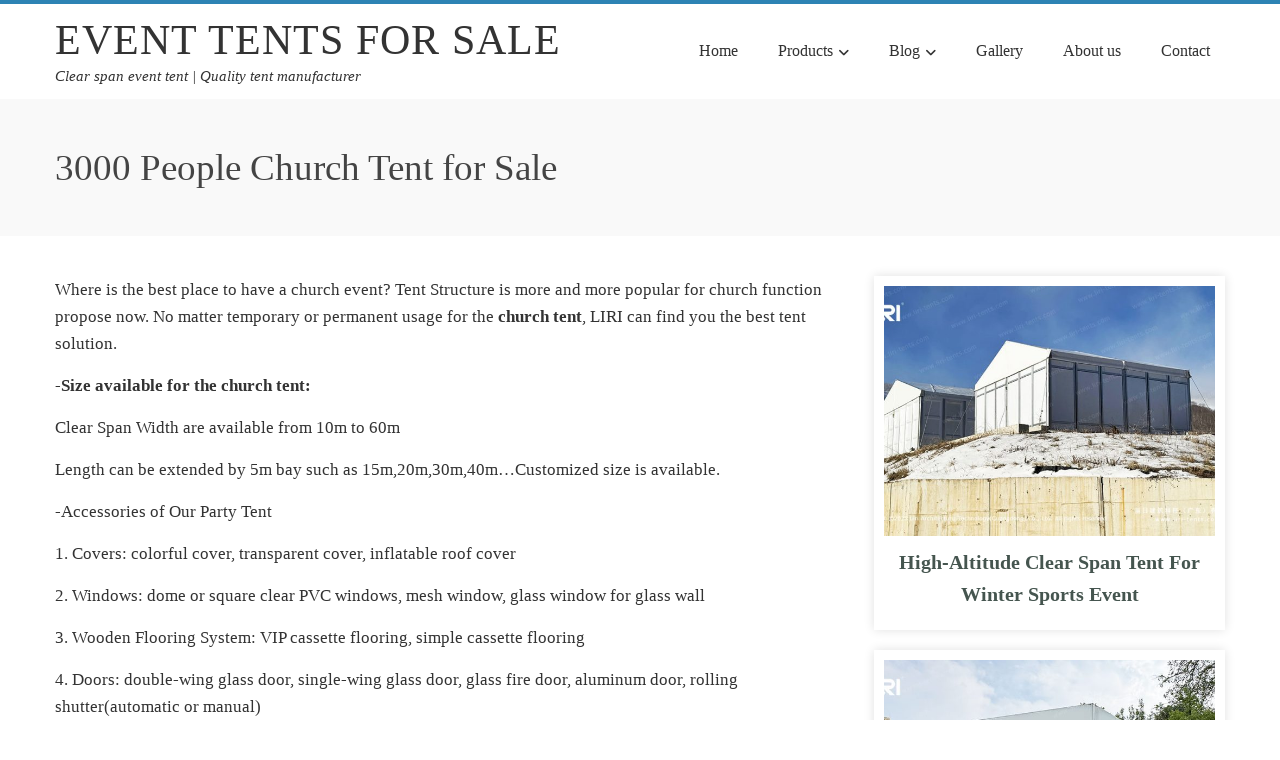

--- FILE ---
content_type: text/html; charset=UTF-8
request_url: https://www.eventtentsforsales.com/3000-people-church-tent-for-sale.html
body_size: 30198
content:
<!DOCTYPE html><html lang="en-US"><head><meta charset="UTF-8"><meta name="viewport" content="width=device-width, initial-scale=1"><link rel="profile" href="http://gmpg.org/xfn/11"><meta name='robots' content='index, follow, max-image-preview:large, max-snippet:-1, max-video-preview:-1' /><style>img:is([sizes="auto" i],[sizes^="auto," i]){contain-intrinsic-size:3000px 1500px}</style><link media="all" href="https://www.eventtentsforsales.com/wp-content/cache/autoptimize/css/autoptimize_895fd56682d1506cee2a46e581a2c011.css" rel="stylesheet"><title>3000 People Church Tent for Sale - Event Tents For Sale</title><meta name="description" content="Where is the best place to have a church event? Tent Structure is more and more popular for church function propose now." /><link rel="canonical" href="https://www.eventtentsforsales.com/3000-people-church-tent-for-sale.html" /><meta name="twitter:label1" content="Written by" /><meta name="twitter:data1" content="Feng" /><meta name="twitter:label2" content="Est. reading time" /><meta name="twitter:data2" content="2 minutes" /><link rel='dns-prefetch' href='//www.eventtentsforsales.com' /><link rel="alternate" type="application/rss+xml" title="Event Tents For Sale &raquo; Feed" href="https://www.eventtentsforsales.com/feed" /><link rel="alternate" type="application/rss+xml" title="Event Tents For Sale &raquo; Comments Feed" href="https://www.eventtentsforsales.com/comments/feed" /><link rel="alternate" type="application/rss+xml" title="Event Tents For Sale &raquo; 3000 People Church Tent for Sale Comments Feed" href="https://www.eventtentsforsales.com/3000-people-church-tent-for-sale.html/feed" />  <script src="//www.googletagmanager.com/gtag/js?id=G-0LG1RGCHJ9"  data-cfasync="false" data-wpfc-render="false" async></script> <script data-cfasync="false" data-wpfc-render="false">var mi_version = '8.28.0';
				var mi_track_user = true;
				var mi_no_track_reason = '';
								var MonsterInsightsDefaultLocations = {"page_location":"https:\/\/www.eventtentsforsales.com\/3000-people-church-tent-for-sale.html\/"};
				if ( typeof MonsterInsightsPrivacyGuardFilter === 'function' ) {
					var MonsterInsightsLocations = (typeof MonsterInsightsExcludeQuery === 'object') ? MonsterInsightsPrivacyGuardFilter( MonsterInsightsExcludeQuery ) : MonsterInsightsPrivacyGuardFilter( MonsterInsightsDefaultLocations );
				} else {
					var MonsterInsightsLocations = (typeof MonsterInsightsExcludeQuery === 'object') ? MonsterInsightsExcludeQuery : MonsterInsightsDefaultLocations;
				}

								var disableStrs = [
										'ga-disable-G-0LG1RGCHJ9',
									];

				/* Function to detect opted out users */
				function __gtagTrackerIsOptedOut() {
					for (var index = 0; index < disableStrs.length; index++) {
						if (document.cookie.indexOf(disableStrs[index] + '=true') > -1) {
							return true;
						}
					}

					return false;
				}

				/* Disable tracking if the opt-out cookie exists. */
				if (__gtagTrackerIsOptedOut()) {
					for (var index = 0; index < disableStrs.length; index++) {
						window[disableStrs[index]] = true;
					}
				}

				/* Opt-out function */
				function __gtagTrackerOptout() {
					for (var index = 0; index < disableStrs.length; index++) {
						document.cookie = disableStrs[index] + '=true; expires=Thu, 31 Dec 2099 23:59:59 UTC; path=/';
						window[disableStrs[index]] = true;
					}
				}

				if ('undefined' === typeof gaOptout) {
					function gaOptout() {
						__gtagTrackerOptout();
					}
				}
								window.dataLayer = window.dataLayer || [];

				window.MonsterInsightsDualTracker = {
					helpers: {},
					trackers: {},
				};
				if (mi_track_user) {
					function __gtagDataLayer() {
						dataLayer.push(arguments);
					}

					function __gtagTracker(type, name, parameters) {
						if (!parameters) {
							parameters = {};
						}

						if (parameters.send_to) {
							__gtagDataLayer.apply(null, arguments);
							return;
						}

						if (type === 'event') {
														parameters.send_to = monsterinsights_frontend.v4_id;
							var hookName = name;
							if (typeof parameters['event_category'] !== 'undefined') {
								hookName = parameters['event_category'] + ':' + name;
							}

							if (typeof MonsterInsightsDualTracker.trackers[hookName] !== 'undefined') {
								MonsterInsightsDualTracker.trackers[hookName](parameters);
							} else {
								__gtagDataLayer('event', name, parameters);
							}
							
						} else {
							__gtagDataLayer.apply(null, arguments);
						}
					}

					__gtagTracker('js', new Date());
					__gtagTracker('set', {
						'developer_id.dZGIzZG': true,
											});
					if ( MonsterInsightsLocations.page_location ) {
						__gtagTracker('set', MonsterInsightsLocations);
					}
										__gtagTracker('config', 'G-0LG1RGCHJ9', {"forceSSL":"true","link_attribution":"true"} );
															window.gtag = __gtagTracker;										(function () {
						/* https://developers.google.com/analytics/devguides/collection/analyticsjs/ */
						/* ga and __gaTracker compatibility shim. */
						var noopfn = function () {
							return null;
						};
						var newtracker = function () {
							return new Tracker();
						};
						var Tracker = function () {
							return null;
						};
						var p = Tracker.prototype;
						p.get = noopfn;
						p.set = noopfn;
						p.send = function () {
							var args = Array.prototype.slice.call(arguments);
							args.unshift('send');
							__gaTracker.apply(null, args);
						};
						var __gaTracker = function () {
							var len = arguments.length;
							if (len === 0) {
								return;
							}
							var f = arguments[len - 1];
							if (typeof f !== 'object' || f === null || typeof f.hitCallback !== 'function') {
								if ('send' === arguments[0]) {
									var hitConverted, hitObject = false, action;
									if ('event' === arguments[1]) {
										if ('undefined' !== typeof arguments[3]) {
											hitObject = {
												'eventAction': arguments[3],
												'eventCategory': arguments[2],
												'eventLabel': arguments[4],
												'value': arguments[5] ? arguments[5] : 1,
											}
										}
									}
									if ('pageview' === arguments[1]) {
										if ('undefined' !== typeof arguments[2]) {
											hitObject = {
												'eventAction': 'page_view',
												'page_path': arguments[2],
											}
										}
									}
									if (typeof arguments[2] === 'object') {
										hitObject = arguments[2];
									}
									if (typeof arguments[5] === 'object') {
										Object.assign(hitObject, arguments[5]);
									}
									if ('undefined' !== typeof arguments[1].hitType) {
										hitObject = arguments[1];
										if ('pageview' === hitObject.hitType) {
											hitObject.eventAction = 'page_view';
										}
									}
									if (hitObject) {
										action = 'timing' === arguments[1].hitType ? 'timing_complete' : hitObject.eventAction;
										hitConverted = mapArgs(hitObject);
										__gtagTracker('event', action, hitConverted);
									}
								}
								return;
							}

							function mapArgs(args) {
								var arg, hit = {};
								var gaMap = {
									'eventCategory': 'event_category',
									'eventAction': 'event_action',
									'eventLabel': 'event_label',
									'eventValue': 'event_value',
									'nonInteraction': 'non_interaction',
									'timingCategory': 'event_category',
									'timingVar': 'name',
									'timingValue': 'value',
									'timingLabel': 'event_label',
									'page': 'page_path',
									'location': 'page_location',
									'title': 'page_title',
									'referrer' : 'page_referrer',
								};
								for (arg in args) {
																		if (!(!args.hasOwnProperty(arg) || !gaMap.hasOwnProperty(arg))) {
										hit[gaMap[arg]] = args[arg];
									} else {
										hit[arg] = args[arg];
									}
								}
								return hit;
							}

							try {
								f.hitCallback();
							} catch (ex) {
							}
						};
						__gaTracker.create = newtracker;
						__gaTracker.getByName = newtracker;
						__gaTracker.getAll = function () {
							return [];
						};
						__gaTracker.remove = noopfn;
						__gaTracker.loaded = true;
						window['__gaTracker'] = __gaTracker;
					})();
									} else {
										console.log("");
					(function () {
						function __gtagTracker() {
							return null;
						}

						window['__gtagTracker'] = __gtagTracker;
						window['gtag'] = __gtagTracker;
					})();
									}</script> <style id='wp-block-library-theme-inline-css'>.wp-block-audio :where(figcaption){color:#555;font-size:13px;text-align:center}.is-dark-theme .wp-block-audio :where(figcaption){color:#ffffffa6}.wp-block-audio{margin:0 0 1em}.wp-block-code{border:1px solid #ccc;border-radius:4px;font-family:Menlo,Consolas,monaco,monospace;padding:.8em 1em}.wp-block-embed :where(figcaption){color:#555;font-size:13px;text-align:center}.is-dark-theme .wp-block-embed :where(figcaption){color:#ffffffa6}.wp-block-embed{margin:0 0 1em}.blocks-gallery-caption{color:#555;font-size:13px;text-align:center}.is-dark-theme .blocks-gallery-caption{color:#ffffffa6}:root :where(.wp-block-image figcaption){color:#555;font-size:13px;text-align:center}.is-dark-theme :root :where(.wp-block-image figcaption){color:#ffffffa6}.wp-block-image{margin:0 0 1em}.wp-block-pullquote{border-bottom:4px solid;border-top:4px solid;color:currentColor;margin-bottom:1.75em}.wp-block-pullquote cite,.wp-block-pullquote footer,.wp-block-pullquote__citation{color:currentColor;font-size:.8125em;font-style:normal;text-transform:uppercase}.wp-block-quote{border-left:.25em solid;margin:0 0 1.75em;padding-left:1em}.wp-block-quote cite,.wp-block-quote footer{color:currentColor;font-size:.8125em;font-style:normal;position:relative}.wp-block-quote:where(.has-text-align-right){border-left:none;border-right:.25em solid;padding-left:0;padding-right:1em}.wp-block-quote:where(.has-text-align-center){border:none;padding-left:0}.wp-block-quote.is-large,.wp-block-quote.is-style-large,.wp-block-quote:where(.is-style-plain){border:none}.wp-block-search .wp-block-search__label{font-weight:700}.wp-block-search__button{border:1px solid #ccc;padding:.375em .625em}:where(.wp-block-group.has-background){padding:1.25em 2.375em}.wp-block-separator.has-css-opacity{opacity:.4}.wp-block-separator{border:none;border-bottom:2px solid;margin-left:auto;margin-right:auto}.wp-block-separator.has-alpha-channel-opacity{opacity:1}.wp-block-separator:not(.is-style-wide):not(.is-style-dots){width:100px}.wp-block-separator.has-background:not(.is-style-dots){border-bottom:none;height:1px}.wp-block-separator.has-background:not(.is-style-wide):not(.is-style-dots){height:2px}.wp-block-table{margin:0 0 1em}.wp-block-table td,.wp-block-table th{word-break:normal}.wp-block-table :where(figcaption){color:#555;font-size:13px;text-align:center}.is-dark-theme .wp-block-table :where(figcaption){color:#ffffffa6}.wp-block-video :where(figcaption){color:#555;font-size:13px;text-align:center}.is-dark-theme .wp-block-video :where(figcaption){color:#ffffffa6}.wp-block-video{margin:0 0 1em}:root :where(.wp-block-template-part.has-background){margin-bottom:0;margin-top:0;padding:1.25em 2.375em}</style><style id='global-styles-inline-css'>:root{--wp--preset--aspect-ratio--square:1;--wp--preset--aspect-ratio--4-3:4/3;--wp--preset--aspect-ratio--3-4:3/4;--wp--preset--aspect-ratio--3-2:3/2;--wp--preset--aspect-ratio--2-3:2/3;--wp--preset--aspect-ratio--16-9:16/9;--wp--preset--aspect-ratio--9-16:9/16;--wp--preset--color--black:#000;--wp--preset--color--cyan-bluish-gray:#abb8c3;--wp--preset--color--white:#fff;--wp--preset--color--pale-pink:#f78da7;--wp--preset--color--vivid-red:#cf2e2e;--wp--preset--color--luminous-vivid-orange:#ff6900;--wp--preset--color--luminous-vivid-amber:#fcb900;--wp--preset--color--light-green-cyan:#7bdcb5;--wp--preset--color--vivid-green-cyan:#00d084;--wp--preset--color--pale-cyan-blue:#8ed1fc;--wp--preset--color--vivid-cyan-blue:#0693e3;--wp--preset--color--vivid-purple:#9b51e0;--wp--preset--gradient--vivid-cyan-blue-to-vivid-purple:linear-gradient(135deg,rgba(6,147,227,1) 0%,#9b51e0 100%);--wp--preset--gradient--light-green-cyan-to-vivid-green-cyan:linear-gradient(135deg,#7adcb4 0%,#00d082 100%);--wp--preset--gradient--luminous-vivid-amber-to-luminous-vivid-orange:linear-gradient(135deg,rgba(252,185,0,1) 0%,rgba(255,105,0,1) 100%);--wp--preset--gradient--luminous-vivid-orange-to-vivid-red:linear-gradient(135deg,rgba(255,105,0,1) 0%,#cf2e2e 100%);--wp--preset--gradient--very-light-gray-to-cyan-bluish-gray:linear-gradient(135deg,#eee 0%,#a9b8c3 100%);--wp--preset--gradient--cool-to-warm-spectrum:linear-gradient(135deg,#4aeadc 0%,#9778d1 20%,#cf2aba 40%,#ee2c82 60%,#fb6962 80%,#fef84c 100%);--wp--preset--gradient--blush-light-purple:linear-gradient(135deg,#ffceec 0%,#9896f0 100%);--wp--preset--gradient--blush-bordeaux:linear-gradient(135deg,#fecda5 0%,#fe2d2d 50%,#6b003e 100%);--wp--preset--gradient--luminous-dusk:linear-gradient(135deg,#ffcb70 0%,#c751c0 50%,#4158d0 100%);--wp--preset--gradient--pale-ocean:linear-gradient(135deg,#fff5cb 0%,#b6e3d4 50%,#33a7b5 100%);--wp--preset--gradient--electric-grass:linear-gradient(135deg,#caf880 0%,#71ce7e 100%);--wp--preset--gradient--midnight:linear-gradient(135deg,#020381 0%,#2874fc 100%);--wp--preset--font-size--small:.9rem;--wp--preset--font-size--medium:1.05rem;--wp--preset--font-size--large:clamp(1.39rem, 1.39rem + ((1vw - 0.2rem) * 0.836), 1.85rem);--wp--preset--font-size--x-large:clamp(1.85rem, 1.85rem + ((1vw - 0.2rem) * 1.182), 2.5rem);--wp--preset--font-size--xx-large:clamp(2.5rem, 2.5rem + ((1vw - 0.2rem) * 1.4), 3.27rem);--wp--preset--spacing--20:.44rem;--wp--preset--spacing--30:.67rem;--wp--preset--spacing--40:1rem;--wp--preset--spacing--50:1.5rem;--wp--preset--spacing--60:2.25rem;--wp--preset--spacing--70:3.38rem;--wp--preset--spacing--80:5.06rem;--wp--preset--shadow--natural:6px 6px 9px rgba(0,0,0,.2);--wp--preset--shadow--deep:12px 12px 50px rgba(0,0,0,.4);--wp--preset--shadow--sharp:6px 6px 0px rgba(0,0,0,.2);--wp--preset--shadow--outlined:6px 6px 0px -3px rgba(255,255,255,1),6px 6px rgba(0,0,0,1);--wp--preset--shadow--crisp:6px 6px 0px rgba(0,0,0,1)}:root{--wp--style--global--content-size:var(--total-container-width,var(--total-wide-container-width,1170px));--wp--style--global--wide-size:1200px}:where(body){margin:0}.wp-site-blocks>.alignleft{float:left;margin-right:2em}.wp-site-blocks>.alignright{float:right;margin-left:2em}.wp-site-blocks>.aligncenter{justify-content:center;margin-left:auto;margin-right:auto}:where(.wp-site-blocks)>*{margin-block-start:24px;margin-block-end:0}:where(.wp-site-blocks)>:first-child{margin-block-start:0}:where(.wp-site-blocks)>:last-child{margin-block-end:0}:root{--wp--style--block-gap:24px}:root :where(.is-layout-flow)>:first-child{margin-block-start:0}:root :where(.is-layout-flow)>:last-child{margin-block-end:0}:root :where(.is-layout-flow)>*{margin-block-start:24px;margin-block-end:0}:root :where(.is-layout-constrained)>:first-child{margin-block-start:0}:root :where(.is-layout-constrained)>:last-child{margin-block-end:0}:root :where(.is-layout-constrained)>*{margin-block-start:24px;margin-block-end:0}:root :where(.is-layout-flex){gap:24px}:root :where(.is-layout-grid){gap:24px}.is-layout-flow>.alignleft{float:left;margin-inline-start:0;margin-inline-end:2em}.is-layout-flow>.alignright{float:right;margin-inline-start:2em;margin-inline-end:0}.is-layout-flow>.aligncenter{margin-left:auto !important;margin-right:auto !important}.is-layout-constrained>.alignleft{float:left;margin-inline-start:0;margin-inline-end:2em}.is-layout-constrained>.alignright{float:right;margin-inline-start:2em;margin-inline-end:0}.is-layout-constrained>.aligncenter{margin-left:auto !important;margin-right:auto !important}.is-layout-constrained>:where(:not(.alignleft):not(.alignright):not(.alignfull)){max-width:var(--wp--style--global--content-size);margin-left:auto !important;margin-right:auto !important}.is-layout-constrained>.alignwide{max-width:var(--wp--style--global--wide-size)}body .is-layout-flex{display:flex}.is-layout-flex{flex-wrap:wrap;align-items:center}.is-layout-flex>:is(*,div){margin:0}body .is-layout-grid{display:grid}.is-layout-grid>:is(*,div){margin:0}body{padding-top:0;padding-right:0;padding-bottom:0;padding-left:0}:root :where(.wp-element-button,.wp-block-button__link){background-color:#32373c;border-width:0;color:#fff;font-family:inherit;font-size:inherit;line-height:inherit;padding:calc(0.667em + 2px) calc(1.333em + 2px);text-decoration:none}.has-black-color{color:var(--wp--preset--color--black) !important}.has-cyan-bluish-gray-color{color:var(--wp--preset--color--cyan-bluish-gray) !important}.has-white-color{color:var(--wp--preset--color--white) !important}.has-pale-pink-color{color:var(--wp--preset--color--pale-pink) !important}.has-vivid-red-color{color:var(--wp--preset--color--vivid-red) !important}.has-luminous-vivid-orange-color{color:var(--wp--preset--color--luminous-vivid-orange) !important}.has-luminous-vivid-amber-color{color:var(--wp--preset--color--luminous-vivid-amber) !important}.has-light-green-cyan-color{color:var(--wp--preset--color--light-green-cyan) !important}.has-vivid-green-cyan-color{color:var(--wp--preset--color--vivid-green-cyan) !important}.has-pale-cyan-blue-color{color:var(--wp--preset--color--pale-cyan-blue) !important}.has-vivid-cyan-blue-color{color:var(--wp--preset--color--vivid-cyan-blue) !important}.has-vivid-purple-color{color:var(--wp--preset--color--vivid-purple) !important}.has-black-background-color{background-color:var(--wp--preset--color--black) !important}.has-cyan-bluish-gray-background-color{background-color:var(--wp--preset--color--cyan-bluish-gray) !important}.has-white-background-color{background-color:var(--wp--preset--color--white) !important}.has-pale-pink-background-color{background-color:var(--wp--preset--color--pale-pink) !important}.has-vivid-red-background-color{background-color:var(--wp--preset--color--vivid-red) !important}.has-luminous-vivid-orange-background-color{background-color:var(--wp--preset--color--luminous-vivid-orange) !important}.has-luminous-vivid-amber-background-color{background-color:var(--wp--preset--color--luminous-vivid-amber) !important}.has-light-green-cyan-background-color{background-color:var(--wp--preset--color--light-green-cyan) !important}.has-vivid-green-cyan-background-color{background-color:var(--wp--preset--color--vivid-green-cyan) !important}.has-pale-cyan-blue-background-color{background-color:var(--wp--preset--color--pale-cyan-blue) !important}.has-vivid-cyan-blue-background-color{background-color:var(--wp--preset--color--vivid-cyan-blue) !important}.has-vivid-purple-background-color{background-color:var(--wp--preset--color--vivid-purple) !important}.has-black-border-color{border-color:var(--wp--preset--color--black) !important}.has-cyan-bluish-gray-border-color{border-color:var(--wp--preset--color--cyan-bluish-gray) !important}.has-white-border-color{border-color:var(--wp--preset--color--white) !important}.has-pale-pink-border-color{border-color:var(--wp--preset--color--pale-pink) !important}.has-vivid-red-border-color{border-color:var(--wp--preset--color--vivid-red) !important}.has-luminous-vivid-orange-border-color{border-color:var(--wp--preset--color--luminous-vivid-orange) !important}.has-luminous-vivid-amber-border-color{border-color:var(--wp--preset--color--luminous-vivid-amber) !important}.has-light-green-cyan-border-color{border-color:var(--wp--preset--color--light-green-cyan) !important}.has-vivid-green-cyan-border-color{border-color:var(--wp--preset--color--vivid-green-cyan) !important}.has-pale-cyan-blue-border-color{border-color:var(--wp--preset--color--pale-cyan-blue) !important}.has-vivid-cyan-blue-border-color{border-color:var(--wp--preset--color--vivid-cyan-blue) !important}.has-vivid-purple-border-color{border-color:var(--wp--preset--color--vivid-purple) !important}.has-vivid-cyan-blue-to-vivid-purple-gradient-background{background:var(--wp--preset--gradient--vivid-cyan-blue-to-vivid-purple) !important}.has-light-green-cyan-to-vivid-green-cyan-gradient-background{background:var(--wp--preset--gradient--light-green-cyan-to-vivid-green-cyan) !important}.has-luminous-vivid-amber-to-luminous-vivid-orange-gradient-background{background:var(--wp--preset--gradient--luminous-vivid-amber-to-luminous-vivid-orange) !important}.has-luminous-vivid-orange-to-vivid-red-gradient-background{background:var(--wp--preset--gradient--luminous-vivid-orange-to-vivid-red) !important}.has-very-light-gray-to-cyan-bluish-gray-gradient-background{background:var(--wp--preset--gradient--very-light-gray-to-cyan-bluish-gray) !important}.has-cool-to-warm-spectrum-gradient-background{background:var(--wp--preset--gradient--cool-to-warm-spectrum) !important}.has-blush-light-purple-gradient-background{background:var(--wp--preset--gradient--blush-light-purple) !important}.has-blush-bordeaux-gradient-background{background:var(--wp--preset--gradient--blush-bordeaux) !important}.has-luminous-dusk-gradient-background{background:var(--wp--preset--gradient--luminous-dusk) !important}.has-pale-ocean-gradient-background{background:var(--wp--preset--gradient--pale-ocean) !important}.has-electric-grass-gradient-background{background:var(--wp--preset--gradient--electric-grass) !important}.has-midnight-gradient-background{background:var(--wp--preset--gradient--midnight) !important}.has-small-font-size{font-size:var(--wp--preset--font-size--small) !important}.has-medium-font-size{font-size:var(--wp--preset--font-size--medium) !important}.has-large-font-size{font-size:var(--wp--preset--font-size--large) !important}.has-x-large-font-size{font-size:var(--wp--preset--font-size--x-large) !important}.has-xx-large-font-size{font-size:var(--wp--preset--font-size--xx-large) !important}:root :where(.wp-block-pullquote){font-size:clamp(0.984em, 0.984rem + ((1vw - 0.2em) * 0.938), 1.5em);line-height:1.6}</style><style id='total-style-inline-css'>:root{--total-template-color:#2d83b4;--total-template-transparent-color:rgba(45,131,180,.9);--total-sidebar-width:30%;--total-container-width:1170px;--total-fluid-container-width:80%;--total-container-padding:80px;--total-content-header-color:#000;--total-content-text-color:#333;--total-content-link-color:#000;--total-content-link-hov-color:;--total-title-color:#333;--total-tagline-color:#333;--total-logo-width:0px;--total-footer-bg-url:url(https://www.eventtentsforsales.com/wp-content/themes/total/images/footer-bg.jpg);--total-footer-bg-size:auto;--total-footer-bg-repeat:repeat;--total-footer-bg-position:center center;--total-footer-bg-attachment:scroll;--total-footer-bg-overlay:;--total-footer-bg-color:#222;--total-top-footer-title-color:#eee;--total-top-footer-text-color:#eee;--total-footer-anchor-color:#eee;--total-bottom-footer-text-color:#eee;--total-bottom-footer-anchor-color:#eee;--total-cta-bg:url(http://www.eventtentsforsales.com/wp-content/uploads/event-tents-solution-bg.jpg)}:root{--total-menu-weight:500;--total-menu-text-transform:none;--total-menu-size:16px;--total-menu-line-height:2.8}.ht-header{border-top:4px solid var(--total-template-color)}#ht-colophon{border-top:4px solid var(--total-template-color)}@media screen and (max-width:1170px){.ht-container,.elementor-section.elementor-section-boxed.elementor-section-stretched>.elementor-container,.elementor-template-full-width .elementor-section.elementor-section-boxed>.elementor-container,.e-con.e-parent>.e-con-inner{width:100% !important;padding-left:30px !important;padding-right:30px !important}body.ht-boxed #ht-page{width:95% !important}.ht-slide-caption{width:80% !important}}</style><style id='yarpp-thumbnails-inline-css'>.yarpp-thumbnails-horizontal .yarpp-thumbnail{width:160px;height:200px;margin:5px;margin-left:0}.yarpp-thumbnail>img,.yarpp-thumbnail-default{width:150px;height:150px;margin:5px}.yarpp-thumbnails-horizontal .yarpp-thumbnail-title{margin:7px;margin-top:0;width:150px}.yarpp-thumbnail-default>img{min-height:150px;min-width:150px}</style> <script defer src="https://www.eventtentsforsales.com/wp-content/plugins/google-analytics-for-wordpress/assets/js/frontend-gtag.min.js" id="monsterinsights-frontend-script-js"></script> <script data-cfasync="false" data-wpfc-render="false" id='monsterinsights-frontend-script-js-extra'>var monsterinsights_frontend = {"js_events_tracking":"true","download_extensions":"doc,pdf,ppt,zip,xls,docx,pptx,xlsx","inbound_paths":"[{\"path\":\"\\\/go\\\/\",\"label\":\"affiliate\"},{\"path\":\"\\\/recommend\\\/\",\"label\":\"affiliate\"}]","home_url":"https:\/\/www.eventtentsforsales.com","hash_tracking":"false","v4_id":"G-0LG1RGCHJ9"};</script> <script defer src="https://www.eventtentsforsales.com/wp-includes/js/jquery/jquery.min.js" id="jquery-core-js"></script> <script defer src="https://www.eventtentsforsales.com/wp-includes/js/jquery/jquery-migrate.min.js" id="jquery-migrate-js"></script> <script defer src="https://www.eventtentsforsales.com/wp-content/plugins/responsive-lightbox/assets/prettyphoto/jquery.prettyPhoto.min.js" id="responsive-lightbox-prettyphoto-js"></script> <script defer src="https://www.eventtentsforsales.com/wp-includes/js/underscore.min.js" id="underscore-js"></script> <script defer src="https://www.eventtentsforsales.com/wp-content/plugins/responsive-lightbox/assets/infinitescroll/infinite-scroll.pkgd.min.js" id="responsive-lightbox-infinite-scroll-js"></script> <script defer id="responsive-lightbox-js-before" src="[data-uri]"></script> <script defer src="https://www.eventtentsforsales.com/wp-content/cache/autoptimize/js/autoptimize_single_68f8af044f685b84c7d49ac2356acabf.js" id="responsive-lightbox-js"></script> <link rel="https://api.w.org/" href="https://www.eventtentsforsales.com/wp-json/" /><link rel="alternate" title="JSON" type="application/json" href="https://www.eventtentsforsales.com/wp-json/wp/v2/posts/1874" /><link rel="EditURI" type="application/rsd+xml" title="RSD" href="https://www.eventtentsforsales.com/xmlrpc.php?rsd" /><meta name="generator" content="WordPress 6.8.3" /><link rel='shortlink' href='https://www.eventtentsforsales.com/?p=1874' /><link rel="alternate" title="oEmbed (JSON)" type="application/json+oembed" href="https://www.eventtentsforsales.com/wp-json/oembed/1.0/embed?url=https%3A%2F%2Fwww.eventtentsforsales.com%2F3000-people-church-tent-for-sale.html" /><link rel="alternate" title="oEmbed (XML)" type="text/xml+oembed" href="https://www.eventtentsforsales.com/wp-json/oembed/1.0/embed?url=https%3A%2F%2Fwww.eventtentsforsales.com%2F3000-people-church-tent-for-sale.html&#038;format=xml" /><meta name="generator" content="Powered by WPBakery Page Builder - drag and drop page builder for WordPress."/><style type="text/css">.broken_link,a.broken_link{text-decoration:line-through}</style><link rel="icon" href="https://www.eventtentsforsales.com/wp-content/uploads/bitbug_favicon-100x100.ico" sizes="32x32" /><link rel="icon" href="https://www.eventtentsforsales.com/wp-content/uploads/bitbug_favicon.ico" sizes="192x192" /><link rel="apple-touch-icon" href="https://www.eventtentsforsales.com/wp-content/uploads/bitbug_favicon.ico" /><meta name="msapplication-TileImage" content="https://www.eventtentsforsales.com/wp-content/uploads/bitbug_favicon.ico" /><style id="wp-custom-css">#ht-bottom-footer{display:none}.ht-main-title{text-transform:none}.ht-blog-date{display:none}.single-entry-meta{display:none}</style><noscript><style>.wpb_animate_when_almost_visible{opacity:1}</style></noscript></head><body class="wp-singular post-template-default single single-post postid-1874 single-format-standard wp-embed-responsive wp-theme-total group-blog ht-wide ht_right_sidebar ht-titlebar-enabled wpb-js-composer js-comp-ver-6.5.0 vc_responsive"><div id="ht-page"><a class="skip-link screen-reader-text" href="#ht-content">Skip to content</a><header id="ht-masthead" class="ht-site-header"><div class="ht-header"><div class="ht-container"><div id="ht-site-branding"><div class="ht-site-title-tagline"><p class="ht-site-title"><a href="https://www.eventtentsforsales.com/" rel="home">Event Tents For Sale</a></p><p class="ht-site-description"><a href="https://www.eventtentsforsales.com/" rel="home">Clear span event tent | Quality tent manufacturer</a></p></div></div><nav id="ht-site-navigation" class="ht-main-navigation"> <a href="#" class="toggle-bar"><span></span></a><div class="ht-menu ht-clearfix"><ul id="menu-%e9%a1%b6%e9%83%a8" class="ht-clearfix"><li id="menu-item-7202" class="menu-item menu-item-type-custom menu-item-object-custom menu-item-home menu-item-7202"><a href="https://www.eventtentsforsales.com">Home</a></li><li id="menu-item-7830" class="menu-item menu-item-type-post_type menu-item-object-page menu-item-has-children menu-item-7830"><a href="https://www.eventtentsforsales.com/products">Products</a><ul class="sub-menu"><li id="menu-item-7568" class="menu-item menu-item-type-taxonomy menu-item-object-category current-post-ancestor current-menu-parent current-post-parent menu-item-7568"><a href="https://www.eventtentsforsales.com/outdoor-event-tents">Outdoor Event Tents</a></li><li id="menu-item-5846" class="menu-item menu-item-type-taxonomy menu-item-object-category menu-item-5846"><a href="https://www.eventtentsforsales.com/large-event-tent">Large Event Tent</a></li><li id="menu-item-5848" class="menu-item menu-item-type-taxonomy menu-item-object-category menu-item-5848"><a href="https://www.eventtentsforsales.com/small-event-tent">Small Event Tents</a></li><li id="menu-item-8167" class="menu-item menu-item-type-taxonomy menu-item-object-category menu-item-8167"><a href="https://www.eventtentsforsales.com/event-marquee">Event Marquee</a></li><li id="menu-item-7567" class="menu-item menu-item-type-taxonomy menu-item-object-category menu-item-7567"><a href="https://www.eventtentsforsales.com/wedding-marquee-sale">Wedding Marquee</a></li><li id="menu-item-7569" class="menu-item menu-item-type-taxonomy menu-item-object-category menu-item-7569"><a href="https://www.eventtentsforsales.com/accessories">Accessories</a></li></ul></li><li id="menu-item-3266" class="menu-item menu-item-type-taxonomy menu-item-object-category menu-item-has-children menu-item-3266"><a href="https://www.eventtentsforsales.com/event-tent-cases">Blog</a><ul class="sub-menu"><li id="menu-item-5276" class="menu-item menu-item-type-taxonomy menu-item-object-category menu-item-5276"><a href="https://www.eventtentsforsales.com/event-tent-rental">Event Tent Rental</a></li><li id="menu-item-5850" class="menu-item menu-item-type-taxonomy menu-item-object-category menu-item-5850"><a href="https://www.eventtentsforsales.com/used-event-tents">Used Event Tents</a></li><li id="menu-item-5849" class="menu-item menu-item-type-taxonomy menu-item-object-category menu-item-5849"><a href="https://www.eventtentsforsales.com/tips-on-event-tents">Tent Tips</a></li></ul></li><li id="menu-item-5273" class="menu-item menu-item-type-post_type menu-item-object-page menu-item-5273"><a href="https://www.eventtentsforsales.com/event-tent-gallery">Gallery</a></li><li id="menu-item-5872" class="menu-item menu-item-type-post_type menu-item-object-page menu-item-5872"><a href="https://www.eventtentsforsales.com/about">About us</a></li><li id="menu-item-3027" class="menu-item menu-item-type-post_type menu-item-object-page current-post-parent menu-item-3027"><a href="https://www.eventtentsforsales.com/contact-us">Contact</a></li></ul></div></nav></div></div></header><div id="ht-content" class="ht-site-content"><div class="ht-main-header"><div class="ht-container"><h1 class="ht-main-title">3000 People Church Tent for Sale</h1></div></div><div class="ht-container ht-clearfix"><div id="primary" class="content-area"><main id="main" class="site-main"><article id="post-1874" class="post-1874 post type-post status-publish format-standard has-post-thumbnail category-outdoor-event-tents tag-big-tent tag-church-tent"><div class="entry-content"><div class="single-entry-meta"> <span class="entry-date published updated"><span class="ht-day">16</span><span class="ht-month-year">Dec 2015</span></span><span class="byline"> by <span class="author vcard"><a class="url fn n" href="https://www.eventtentsforsales.com/author/admin">Feng</a></span></span><a href="https://www.eventtentsforsales.com/3000-people-church-tent-for-sale.html#respond"><i class="far fa-comment" aria-hidden="true"></i> No Comments</a></div><p>Where is the best place to have a church event? Tent Structure is more and more popular for church function propose now. No matter temporary or permanent usage for the <strong>church tent</strong>, LIRI can find you the best tent solution.</p><p><strong>-Size available for the church tent:</strong></p><p>Clear Span Width are available from 10m to 60m</p><p>Length can be extended by 5m bay such as 15m,20m,30m,40m&#8230;Customized size is available.</p><p>-Accessories of Our Party Tent</p><p>1. Covers: colorful cover, transparent cover, inflatable roof cover</p><p>2. Windows: dome or square clear PVC windows, mesh window, glass window for glass wall</p><p>3. Wooden Flooring System: VIP cassette flooring, simple cassette flooring</p><p>4. Doors: double-wing glass door, single-wing glass door, glass fire door, aluminum door, rolling shutter(automatic or manual)</p><p>5. Wall: soft PVC fabric wall, glass wall, ABS hard wall, sandwich panel wall, steel plate wall</p><p>6. Rain Gutters: inner roof beam rain gutter or rain gutter between two similar tents</p><p>7. Other Optional Items: table, chair, lighting, AC, carpet, installation tools etc.</p><p><a href="https://www.eventtentsforsales.com/wp-content/uploads/2015/11/BTA20-400.jpg" data-rel="lightbox-image-0" data-rl_title="" data-rl_caption="" title=""><img fetchpriority="high" decoding="async" class="alignnone wp-image-1674" src="https://www.eventtentsforsales.com/wp-content/uploads/2015/11/BTA20-400.jpg" alt="BTA20-400" width="811" height="1146" srcset="https://www.eventtentsforsales.com/wp-content/uploads/2015/11/BTA20-400.jpg 827w, https://www.eventtentsforsales.com/wp-content/uploads/2015/11/BTA20-400-600x848.jpg 600w, https://www.eventtentsforsales.com/wp-content/uploads/2015/11/BTA20-400-212x300.jpg 212w, https://www.eventtentsforsales.com/wp-content/uploads/2015/11/BTA20-400-724x1024.jpg 724w" sizes="(max-width: 811px) 100vw, 811px" /></a></p><p>-Fixing Method of Our Party Tent</p><p>Ground anchors, weight plate, expandable bolts</p><p>&nbsp;</p><p>You can contact us for more requirements or information:</p><p>Zhuhai Liri Tent Technology Co., Ltd.</p><p>Mobile/WhatsApp: +86-135 7066 9856; Skype: tent72</p><p>E-mail: tent72@liri-tents.com</p><div class='yarpp yarpp-related yarpp-related-website yarpp-template-thumbnails'><h3>Related Posts:</h3><div class="yarpp-thumbnails-horizontal"> <a class='yarpp-thumbnail' rel='norewrite' href='https://www.eventtentsforsales.com/300-people-event-tent-with-clear-pvc-church-window-for-sale.html' title='300 people event tent with clear PVC church window for sale'> <img width="150" height="150" src="https://www.eventtentsforsales.com/wp-content/uploads/2016/06/NPT10-150x150.jpg" class="attachment-thumbnail size-thumbnail wp-post-image" alt="" data-pin-nopin="true" srcset="https://www.eventtentsforsales.com/wp-content/uploads/2016/06/NPT10-150x150.jpg 150w, https://www.eventtentsforsales.com/wp-content/uploads/2016/06/NPT10-100x100.jpg 100w" sizes="(max-width: 150px) 100vw, 150px" /><span class="yarpp-thumbnail-title">300 people event tent with clear PVC church window for sale</span></a> <a class='yarpp-thumbnail' rel='norewrite' href='https://www.eventtentsforsales.com/500-people-elegant-church-tent-for-hajj.html' title='500 people elegant church tent for hajj'> <img width="150" height="150" src="https://www.eventtentsforsales.com/wp-content/uploads/2016/04/hajj-tent-150x150.jpg" class="attachment-thumbnail size-thumbnail wp-post-image" alt="full use of space" data-pin-nopin="true" srcset="https://www.eventtentsforsales.com/wp-content/uploads/2016/04/hajj-tent-150x150.jpg 150w, https://www.eventtentsforsales.com/wp-content/uploads/2016/04/hajj-tent-100x100.jpg 100w" sizes="(max-width: 150px) 100vw, 150px" /><span class="yarpp-thumbnail-title">500 people elegant church tent for hajj</span></a> <a class='yarpp-thumbnail' rel='norewrite' href='https://www.eventtentsforsales.com/1000-people-church-tents-with-lining-decorations-for-sale.html' title='1000 People Church Tents With Lining Decorations for Sale'> <img width="150" height="150" src="https://www.eventtentsforsales.com/wp-content/uploads/2015/11/Accessories-HH-150x150.jpg" class="attachment-thumbnail size-thumbnail wp-post-image" alt="" data-pin-nopin="true" srcset="https://www.eventtentsforsales.com/wp-content/uploads/2015/11/Accessories-HH-150x150.jpg 150w, https://www.eventtentsforsales.com/wp-content/uploads/2015/11/Accessories-HH-100x100.jpg 100w" sizes="(max-width: 150px) 100vw, 150px" /><span class="yarpp-thumbnail-title">1000 People Church Tents With Lining Decorations for Sale</span></a> <a class='yarpp-thumbnail' rel='norewrite' href='https://www.eventtentsforsales.com/nice-looking-function-1000-people-aluminum-church-tent.html' title='Nice looking function Liri Tent 1000 People Aluminum Church Tent'> <img width="150" height="150" src="https://www.eventtentsforsales.com/wp-content/uploads/2015/03/6x12m-tent-with-one-high-peak2-150x150.jpg" class="attachment-thumbnail size-thumbnail wp-post-image" alt="" data-pin-nopin="true" srcset="https://www.eventtentsforsales.com/wp-content/uploads/2015/03/6x12m-tent-with-one-high-peak2-150x150.jpg 150w, https://www.eventtentsforsales.com/wp-content/uploads/2015/03/6x12m-tent-with-one-high-peak2-100x100.jpg 100w" sizes="(max-width: 150px) 100vw, 150px" /><span class="yarpp-thumbnail-title">Nice looking function Liri Tent 1000 People Aluminum Church Tent</span></a></div></div></div></article><div id="comments" class="comments-area"><div id="respond" class="comment-respond"><h3 id="reply-title" class="comment-reply-title">Leave a Reply <small><a rel="nofollow" id="cancel-comment-reply-link" href="/3000-people-church-tent-for-sale.html#respond" style="display:none;">Cancel reply</a></small></h3><form action="https://www.eventtentsforsales.com/wp-comments-post.php" method="post" id="commentform" class="comment-form"><p class="comment-notes"><span id="email-notes">Your email address will not be published.</span> <span class="required-field-message">Required fields are marked <span class="required">*</span></span></p><p class="comment-form-comment"><textarea id="comment" name="comment" cols="45" rows="8" aria-required="true" placeholder="Comment"></textarea></p><div class="author-email-url ht-clearfix"><p class="comment-form-author"><input id="author" name="author" type="text" value="" size="30" aria-required='true' placeholder="Name*" /></p><p class="comment-form-email"><input id="email" name="email" type="text" value="" size="30" aria-required='true' placeholder="Email*" /></p><p class="comment-form-url"><input id="url" name="url" type="text" value="" size="30" placeholder="Website" /></p></div><p class="comment-form-cookies-consent"><input id="wp-comment-cookies-consent" name="wp-comment-cookies-consent" type="checkbox" value="yes" /><label for="wp-comment-cookies-consent">Save my name, email, and website in this browser for the next time I comment.</label></p><p class="form-submit"><input name="submit" type="submit" id="submit" class="submit" value="Post Comment" /> <input type='hidden' name='comment_post_ID' value='1874' id='comment_post_ID' /> <input type='hidden' name='comment_parent' id='comment_parent' value='0' /></p><p style="display: none;"><input type="hidden" id="akismet_comment_nonce" name="akismet_comment_nonce" value="b560535c6b" /></p><p style="display: none !important;" class="akismet-fields-container" data-prefix="ak_"><label>&#916;<textarea name="ak_hp_textarea" cols="45" rows="8" maxlength="100"></textarea></label><input type="hidden" id="ak_js_1" name="ak_js" value="197"/><script defer src="[data-uri]"></script></p></form></div></div></main></div><div id="secondary" class="widget-area"><aside id="block-3" class="widget widget_block"><div class='pt-cv-wrapper'><div class="pt-cv-view pt-cv-blockgrid iscvblock iscvreal grid1 layout2" id="pt-cv-view-blu9hjix"><div data-id="pt-cv-page-1" class="pt-cv-page" data-cvc="1"><div class=" pt-cv-content-item pt-cv-1-col" ><div class="pt-cv-thumb-wrapper  "><a href="https://www.eventtentsforsales.com/high-altitude-clear-span-tent-for-winter-sports-event.html" class="_self pt-cv-href-thumbnail pt-cv-thumb-default" target="_self" ><img loading="lazy" decoding="async" width="640" height="383" src="https://www.eventtentsforsales.com/wp-content/uploads/winter-clear-span-tent-768x460.jpg" class="pt-cv-thumbnail" alt="" /></a></div><div class="pt-cv-remain-wrapper"><p class="pt-cv-title"><a href="https://www.eventtentsforsales.com/high-altitude-clear-span-tent-for-winter-sports-event.html" class="_self" target="_self" >High-Altitude Clear Span Tent For Winter Sports Event</a></p></div></div><div class=" pt-cv-content-item pt-cv-1-col" ><div class="pt-cv-thumb-wrapper  "><a href="https://www.eventtentsforsales.com/15x15m-clear-span-tent-for-exhibition-hall.html" class="_self pt-cv-href-thumbnail pt-cv-thumb-default" target="_self" ><img loading="lazy" decoding="async" width="640" height="383" src="https://www.eventtentsforsales.com/wp-content/uploads/Temporary-Outdoor-Exhibition-Tent-768x460.jpg" class="pt-cv-thumbnail" alt="" /></a></div><div class="pt-cv-remain-wrapper"><p class="pt-cv-title"><a href="https://www.eventtentsforsales.com/15x15m-clear-span-tent-for-exhibition-hall.html" class="_self" target="_self" >15X15m Clear Span Tent for Exhibition Hall | Temporary Outdoor Exhibition Tent</a></p></div></div><div class=" pt-cv-content-item pt-cv-1-col" ><div class="pt-cv-thumb-wrapper  "><a href="https://www.eventtentsforsales.com/clear-span-event-tent-combinations-for-food-carnival.html" class="_self pt-cv-href-thumbnail pt-cv-thumb-default" target="_self" ><img loading="lazy" decoding="async" width="640" height="383" src="https://www.eventtentsforsales.com/wp-content/uploads/09-5-768x460.jpg" class="pt-cv-thumbnail" alt="" /></a></div><div class="pt-cv-remain-wrapper"><p class="pt-cv-title"><a href="https://www.eventtentsforsales.com/clear-span-event-tent-combinations-for-food-carnival.html" class="_self" target="_self" >Clear Span Event Tent Combinations for Food Carnival</a></p></div></div><div class=" pt-cv-content-item pt-cv-1-col" ><div class="pt-cv-thumb-wrapper  "><a href="https://www.eventtentsforsales.com/clear-span-hangar-tent-for-sale.html" class="_self pt-cv-href-thumbnail pt-cv-thumb-default" target="_self" ><img loading="lazy" decoding="async" width="640" height="383" src="https://www.eventtentsforsales.com/wp-content/uploads/temporary-hangar-structures-2-768x460.jpg" class="pt-cv-thumbnail" alt="" /></a></div><div class="pt-cv-remain-wrapper"><p class="pt-cv-title"><a href="https://www.eventtentsforsales.com/clear-span-hangar-tent-for-sale.html" class="_self" target="_self" >Temporary Aircraft Hangar | Clear Span Hangar Tent for Sale</a></p></div></div><div class=" pt-cv-content-item pt-cv-1-col" ><div class="pt-cv-thumb-wrapper  "><a href="https://www.eventtentsforsales.com/clear-span-tent-versatile-space-for-events.html" class="_self pt-cv-href-thumbnail pt-cv-thumb-default" target="_self" ><img loading="lazy" decoding="async" width="640" height="383" src="https://www.eventtentsforsales.com/wp-content/uploads/07-3-768x460.jpg" class="pt-cv-thumbnail" alt="" /></a></div><div class="pt-cv-remain-wrapper"><p class="pt-cv-title"><a href="https://www.eventtentsforsales.com/clear-span-tent-versatile-space-for-events.html" class="_self" target="_self" >Clear Span Tent: Versatile Space for Events, Malls &#038; Exhibitions</a></p></div></div></div></div></div><style>#pt-cv-view-blu9hjix{text-align:center}#pt-cv-view-blu9hjix .pt-cv-thumb-wrapper{margin-left:auto;margin-right:auto}#pt-cv-view-blu9hjix .pt-cv-content-item{padding:10px}#pt-cv-view-blu9hjix .pt-cv-meta-fields *{font-size:13px}#pt-cv-view-blu9hjix .pt-cv-thumbnail:not(.pt-cv-thumbnailsm){height:250px}#pt-cv-view-blu9hjix .pt-cv-title a{display:block;color:#45554f}#pt-cv-view-blu9hjix .pt-cv-title:not(.pt-cv-titlesm) a{font-weight:600;text-decoration:none;font-size:20px}#pt-cv-view-blu9hjix .pt-cv-titlesm a{font-weight:600;font-size:18px}#pt-cv-view-blu9hjix .pt-cv-content{font-size:15px}#pt-cv-view-blu9hjix .pt-cv-readmore{color:#fff;background-color:#0075ff;font-size:14px}#pt-cv-view-blu9hjix .pt-cv-taxoterm *{color:#222;background-color:#fff6f6;font-size:14px}#pt-cv-view-blu9hjix+.pt-cv-pagination-wrapper a{font-size:14px}#pt-cv-view-blu9hjix>.pt-cv-page{grid-template-columns:repeat(1,1fr);grid-gap:20px}#pt-cv-view-blu9hjix .pt-cv-title a:hover{color:#00d084}@media all and (max-width:767px){#pt-cv-view-blu9hjix>.pt-cv-page{grid-template-columns:repeat(1,1fr)}}</style></aside><aside id="ninja_forms_widget-3" class="widget widget_ninja_forms_widget"><h5 class="widget-title">Free Quote</h5><noscript class="ninja-forms-noscript-message"> Notice: JavaScript is required for this content.</noscript><div id="nf-form-12-cont" class="nf-form-cont" aria-live="polite" aria-labelledby="nf-form-title-12" aria-describedby="nf-form-errors-12" role="form"><div class="nf-loading-spinner"></div></div>  <script defer src="[data-uri]"></script> </aside></div></div></div><footer id="ht-colophon" class="ht-site-footer"><div id="ht-main-footer"><div class="ht-container"><div class="ht-main-footer col-3-1-1-1"><div class="ht-footer ht-footer1"><aside id="text-10" class="widget widget_text"><h5 class="widget-title">About us</h5><div class="textwidget"><p>We are a leading manufacturer of clear span event tents from China. We sell and rent large aluminum event tents to more than 130 countries worldwide.</p></div></aside></div><div class="ht-footer ht-footer2"><aside id="text-11" class="widget widget_text"><h5 class="widget-title">CONTACT INFO</h5><div class="textwidget"><p><i class="fa fa-map-marker"></i>No.6 Xinqing 5th Road, Doumen, Zhuhai, Guangdong, China</p><p><i class="fa fa-phone"></i>+86-756-6250688<br /> <i class="fa fa-mobile"></i> +86 13672679064</p><p><i class="fa fa-clock"></i> Mon &#8211; Sat<br /> 9:00 AM &#8211; 5:00 PM</p></div></aside></div><div class="ht-footer ht-footer3"><aside id="text-13" class="widget widget_text"><h5 class="widget-title">Event Tent Types</h5><div class="textwidget"><p><a href="https://www.eventtentsforsales.com/tag/clear-span-tent">Clear Span Tent</a><br /> <a href="https://www.eventtentsforsales.com/tag/exhibition-tent">Exhibition Tent</a><br /> <a href="https://www.eventtentsforsales.com/tag/outdoor-event-tent">Outdoor Tent</a><br /> <a href="https://www.eventtentsforsales.com/tag/sports-event-tents">Sports Tent</a><br /> <a href="https://www.eventtentsforsales.com/tag/arcum-tent">Arcum Tent</a><br /> <a href="https://www.eventtentsforsales.com/tag/pagoda-tent">Pagoda Tent</a><br /> <a href="https://www.eventtentsforsales.com/tag/dome-tent">Dome Tent</a></p></div></aside></div></div></div></div><div id="ht-bottom-footer"><div class="ht-container"><div class="ht-site-info ht-bottom-footer"> <a href="https://hashthemes.com/wordpress-theme/total/" target="_blank">WordPress Theme - Total</a> by HashThemes</div></div></div></footer></div><script type="speculationrules">{"prefetch":[{"source":"document","where":{"and":[{"href_matches":"\/*"},{"not":{"href_matches":["\/wp-*.php","\/wp-admin\/*","\/wp-content\/uploads\/*","\/wp-content\/*","\/wp-content\/plugins\/*","\/wp-content\/themes\/total\/*","\/*\\?(.+)"]}},{"not":{"selector_matches":"a[rel~=\"nofollow\"]"}},{"not":{"selector_matches":".no-prefetch, .no-prefetch a"}}]},"eagerness":"conservative"}]}</script>  <script defer id="tawk-script" src="[data-uri]"></script> <link rel='stylesheet' id='dashicons-css' href='https://www.eventtentsforsales.com/wp-includes/css/dashicons.min.css' media='all' /> <script defer id="pt-cv-content-views-script-js-extra" src="[data-uri]"></script> <script defer src="https://www.eventtentsforsales.com/wp-content/cache/autoptimize/js/autoptimize_single_6c40764acb5791c9c2a48978d4ba3aab.js" id="pt-cv-content-views-script-js"></script> <script defer src="https://www.eventtentsforsales.com/wp-content/cache/autoptimize/js/autoptimize_single_d664470c0bd4a949079b68b9f5e9b0db.js" id="jquery-nav-js"></script> <script defer src="https://www.eventtentsforsales.com/wp-content/cache/autoptimize/js/autoptimize_single_ccdf893e7d8b26933af0c336bcc3943e.js" id="owl-carousel-js"></script> <script defer src="https://www.eventtentsforsales.com/wp-includes/js/imagesloaded.min.js" id="imagesloaded-js"></script> <script defer src="https://www.eventtentsforsales.com/wp-content/cache/autoptimize/js/autoptimize_single_3a2969062522c0e5462d3e1f65148dc5.js" id="isotope-pkgd-js"></script> <script defer src="https://www.eventtentsforsales.com/wp-content/cache/autoptimize/js/autoptimize_single_05d8c04c7cffa68231d7eb0b4ef8ab3b.js" id="nivo-lightbox-js"></script> <script defer src="https://www.eventtentsforsales.com/wp-content/cache/autoptimize/js/autoptimize_single_76d0a7763e6b32fce6ea70ff28656378.js" id="superfish-js"></script> <script defer src="https://www.eventtentsforsales.com/wp-content/cache/autoptimize/js/autoptimize_single_08ff1080b680b55a34a4488c403d039f.js" id="odometer-js"></script> <script defer src="https://www.eventtentsforsales.com/wp-content/cache/autoptimize/js/autoptimize_single_d7aaeff3603a785e4227ebc41a309714.js" id="waypoint-js"></script> <script defer src="https://www.eventtentsforsales.com/wp-content/cache/autoptimize/js/autoptimize_single_9603f129c66e05a4c00a25d382bb1571.js" id="headroom-js"></script> <script defer id="total-custom-js-extra" src="[data-uri]"></script> <script defer src="https://www.eventtentsforsales.com/wp-content/cache/autoptimize/js/autoptimize_single_22e6b1155d5aca788e038931f87006fb.js" id="total-custom-js"></script> <script defer src="https://www.eventtentsforsales.com/wp-includes/js/comment-reply.min.js" id="comment-reply-js" data-wp-strategy="async"></script> <script defer src="https://www.eventtentsforsales.com/wp-content/cache/autoptimize/js/autoptimize_single_91954b488a9bfcade528d6ff5c7ce83f.js" id="akismet-frontend-js"></script> <script defer src="https://www.eventtentsforsales.com/wp-includes/js/backbone.min.js" id="backbone-js"></script> <script defer src="https://www.eventtentsforsales.com/wp-content/cache/autoptimize/js/autoptimize_single_97333d19c95297da19a3eb7970e1a593.js" id="nf-front-end-deps-js"></script> <script defer id="nf-front-end-js-extra" src="[data-uri]"></script> <script defer src="https://www.eventtentsforsales.com/wp-content/cache/autoptimize/js/autoptimize_single_0563dbdc229bd85fb5cf7c16f4ffc7dc.js" id="nf-front-end-js"></script> <script id="tmpl-nf-layout" type="text/template"><span id="nf-form-title-{{{ data.id }}}" class="nf-form-title">
		{{{ ( 1 == data.settings.show_title ) ? '<h' + data.settings.form_title_heading_level + '>' + data.settings.title + '</h' + data.settings.form_title_heading_level + '>' : '' }}}
	</span>
	<div class="nf-form-wrap ninja-forms-form-wrap">
		<div class="nf-response-msg"></div>
		<div class="nf-debug-msg"></div>
		<div class="nf-before-form"></div>
		<div class="nf-form-layout"></div>
		<div class="nf-after-form"></div>
	</div></script> <script id="tmpl-nf-empty" type="text/template"></script> <script id="tmpl-nf-before-form" type="text/template">{{{ data.beforeForm }}}</script><script id="tmpl-nf-after-form" type="text/template">{{{ data.afterForm }}}</script><script id="tmpl-nf-before-fields" type="text/template"><div class="nf-form-fields-required">{{{ data.renderFieldsMarkedRequired() }}}</div>
    {{{ data.beforeFields }}}</script><script id="tmpl-nf-after-fields" type="text/template">{{{ data.afterFields }}}
    <div id="nf-form-errors-{{{ data.id }}}" class="nf-form-errors" role="alert"></div>
    <div class="nf-form-hp"></div></script> <script id="tmpl-nf-before-field" type="text/template">{{{ data.beforeField }}}</script><script id="tmpl-nf-after-field" type="text/template">{{{ data.afterField }}}</script><script id="tmpl-nf-form-layout" type="text/template"><form>
		<div>
			<div class="nf-before-form-content"></div>
			<div class="nf-form-content {{{ data.element_class }}}"></div>
			<div class="nf-after-form-content"></div>
		</div>
	</form></script><script id="tmpl-nf-form-hp" type="text/template"><label id="nf-label-field-hp-{{{ data.id }}}" for="nf-field-hp-{{{ data.id }}}" aria-hidden="true">
		{{{ nfi18n.formHoneypot }}}
		<input id="nf-field-hp-{{{ data.id }}}" name="nf-field-hp" class="nf-element nf-field-hp" type="text" value="" aria-labelledby="nf-label-field-hp-{{{ data.id }}}" />
	</label></script> <script id="tmpl-nf-field-layout" type="text/template"><div id="nf-field-{{{ data.id }}}-container" class="nf-field-container {{{ data.type }}}-container {{{ data.renderContainerClass() }}}">
        <div class="nf-before-field"></div>
        <div class="nf-field"></div>
        <div class="nf-after-field"></div>
    </div></script> <script id="tmpl-nf-field-before" type="text/template">{{{ data.beforeField }}}</script><script id="tmpl-nf-field-after" type="text/template"><#
    /*
     * Render our input limit section if that setting exists.
     */
    #>
    <div class="nf-input-limit"></div>
    <#
    /*
     * Render our error section if we have an error.
     */
    #>
    <div id="nf-error-{{{ data.id }}}" class="nf-error-wrap nf-error" role="alert" aria-live="assertive"></div>
    <#
    /*
     * Render any custom HTML after our field.
     */
    #>
    {{{ data.afterField }}}</script> <script id="tmpl-nf-field-wrap" type="text/template"><div id="nf-field-{{{ data.id }}}-wrap" class="{{{ data.renderWrapClass() }}}" data-field-id="{{{ data.id }}}">
		<#
		/*
		 * This is our main field template. It's called for every field type.
		 * Note that must have ONE top-level, wrapping element. i.e. a div/span/etc that wraps all of the template.
		 */
        #>
		<#
		/*
		 * Render our label.
		 */
        #>
		{{{ data.renderLabel() }}}
		<#
		/*
		 * Render our field element. Uses the template for the field being rendered.
		 */
        #>
		<div class="nf-field-element">{{{ data.renderElement() }}}</div>
		<#
		/*
		 * Render our Description Text.
		 */
        #>
		{{{ data.renderDescText() }}}
	</div></script> <script id="tmpl-nf-field-wrap-no-label" type="text/template"><div id="nf-field-{{{ data.id }}}-wrap" class="{{{ data.renderWrapClass() }}}" data-field-id="{{{ data.id }}}">
        <div class="nf-field-label"></div>
        <div class="nf-field-element">{{{ data.renderElement() }}}</div>
        <div class="nf-error-wrap"></div>
    </div></script> <script id="tmpl-nf-field-wrap-no-container" type="text/template">{{{ data.renderElement() }}}

        <div class="nf-error-wrap"></div></script> <script id="tmpl-nf-field-label" type="text/template"><div class="nf-field-label">
		<# if ( data.type === "listcheckbox" || data.type === "listradio" || data.type === "listimage" || data.type === "date" || data.type === "starrating" ) { #>
			<span id="nf-label-field-{{{ data.id }}}"
				class="nf-label-span {{{ data.renderLabelClasses() }}}">
					{{{ ( data.maybeFilterHTML() === 'true' ) ? _.escape( data.label ) : data.label }}} {{{ ( 'undefined' != typeof data.required && 1 == data.required ) ? '<span class="ninja-forms-req-symbol">*</span>' : '' }}} 
					{{{ data.maybeRenderHelp() }}}
			</span>
		<# } else { #>
			<label for="nf-field-{{{ data.id }}}"
					id="nf-label-field-{{{ data.id }}}"
					class="{{{ data.renderLabelClasses() }}}">
						{{{ ( data.maybeFilterHTML() === 'true' ) ? _.escape( data.label ) : data.label }}} {{{ ( 'undefined' != typeof data.required && 1 == data.required ) ? '<span class="ninja-forms-req-symbol">*</span>' : '' }}} 
						{{{ data.maybeRenderHelp() }}}
			</label>
		<# } #>
	</div></script><script id="tmpl-nf-field-error" type="text/template"><div class="nf-error-msg nf-error-{{{ data.id }}}" aria-live="assertive">{{{ data.msg }}}</div></script><script id="tmpl-nf-form-error" type="text/template"><div class="nf-error-msg nf-error-{{{ data.id }}}">{{{ data.msg }}}</div></script><script id="tmpl-nf-field-input-limit" type="text/template">{{{ data.currentCount() }}} {{{ nfi18n.of }}} {{{ data.input_limit }}} {{{ data.input_limit_msg }}}</script><script id="tmpl-nf-field-null" type="text/template"></script><script id="tmpl-nf-field-firstname" type="text/template"><input
        type="text"
        value="{{{ _.escape( data.value ) }}}"
        class="{{{ data.renderClasses() }}} nf-element"
        id="nf-field-{{{ data.id }}}"
        name="{{ data.custom_name_attribute || 'nf-field-' + data.id + '-' + data.type }}"
        {{{ data.maybeDisableAutocomplete() }}}
        {{{ data.renderPlaceholder() }}}
        aria-invalid="false"
        aria-describedby="<# if( data.desc_text ) { #>nf-description-{{{ data.id }}} <# } #>nf-error-{{{ data.id }}}"
        aria-labelledby="nf-label-field-{{{ data.id }}}"
        {{{ data.maybeRequired() }}}
    ></script> <script id='tmpl-nf-field-input' type='text/template'><input id="nf-field-{{{ data.id }}}" name="nf-field-{{{ data.id }}}" aria-invalid="false" aria-describedby="<# if( data.desc_text ) { #>nf-description-{{{ data.id }}} <# } #>nf-error-{{{ data.id }}}" class="{{{ data.renderClasses() }}} nf-element" type="text" value="{{{ _.escape( data.value ) }}}" {{{ data.renderPlaceholder() }}} {{{ data.maybeDisabled() }}}
           aria-labelledby="nf-label-field-{{{ data.id }}}"

            {{{ data.maybeRequired() }}}
    ></script> <script id="tmpl-nf-field-email" type="text/template"><input
		type="email"
		value="{{{ _.escape( data.value ) }}}"
		class="{{{ data.renderClasses() }}} nf-element"
		id="nf-field-{{{ data.id }}}"
		name="{{ data.custom_name_attribute || 'nf-field-' + data.id + '-' + data.type }}"
		{{{data.maybeDisableAutocomplete()}}}
		{{{ data.renderPlaceholder() }}}
		{{{ data.maybeDisabled() }}}
		aria-invalid="false"
		aria-describedby="<# if( data.desc_text ) { #>nf-description-{{{ data.id }}} <# } #>nf-error-{{{ data.id }}}"
		aria-labelledby="nf-label-field-{{{ data.id }}}"
		{{{ data.maybeRequired() }}}
	></script> <script id="tmpl-nf-field-listselect" type="text/template"><select id="nf-field-{{{ data.id }}}" name="nf-field-{{{ data.id }}}" aria-invalid="false" aria-describedby="<# if( data.desc_text ) { #>nf-description-{{{ data.id }}} <# } #>nf-error-{{{ data.id }}}" class="{{{ data.renderClasses() }}} nf-element" {{{ data.renderOtherAttributes() }}}
            aria-labelledby="nf-label-field-{{{ data.id }}}"

	    {{{ data.maybeRequired() }}}
    >
        {{{ data.renderOptions() }}}
    </select>
    <div for="nf-field-{{{ data.id }}}"></div></script> <script id="tmpl-nf-field-listselect-option" type="text/template"><# if ( ! data.visible ) { return ''; } #>
	<option value="{{{ data.value }}}" {{{ ( 1 == data.selected ) ? 'selected="selected"' : '' }}} >{{{ data.label }}}</option></script> <script id="tmpl-nf-field-tel" type="text/template"><input
		type="tel"
		value="{{{ _.escape( data.value ) }}}"
		class="{{{ data.renderClasses() }}} nf-element"
		{{{ data.maybeDisabled() }}}
		id="nf-field-{{{ data.id }}}"
		name="{{ data.custom_name_attribute || 'nf-field-' + data.id + '-' + data.type }}"
		{{{ data.maybeDisableAutocomplete() }}}
		{{{ data.renderPlaceholder() }}}
		aria-invalid="false"
		aria-describedby="<# if( data.desc_text ) { #>nf-description-{{{ data.id }}} <# } #>nf-error-{{{ data.id }}}"
		aria-labelledby="nf-label-field-{{{ data.id }}}"
		{{{ data.maybeRequired() }}}
	></script> <script id="tmpl-nf-field-textbox" type="text/template"><input
		type="text"
		value="{{{ _.escape( data.value ) }}}"
		class="{{{ data.renderClasses() }}} nf-element"
		{{{ data.renderPlaceholder() }}}
		{{{ data.maybeDisabled() }}}
		{{{ data.maybeInputLimit() }}}
		id="nf-field-{{{ data.id }}}"
		name="{{ data.custom_name_attribute || 'nf-field-' + data.id + '-' + data.type }}"
		{{{ data.maybeDisableAutocomplete() }}}
		aria-invalid="false"
		aria-describedby="<# if( data.desc_text ) { #>nf-description-{{{ data.id }}} <# } #>nf-error-{{{ data.id }}}"
		aria-labelledby="nf-label-field-{{{ data.id }}}"
		{{{ data.maybeRequired() }}}
	></script> <script id="tmpl-nf-field-textarea" type="text/template"><textarea id="nf-field-{{{ data.id }}}" name="nf-field-{{{ data.id }}}" aria-invalid="false" aria-describedby="<# if( data.desc_text ) { #>nf-description-{{{ data.id }}} <# } #>nf-error-{{{ data.id }}}" class="{{{ data.renderClasses() }}} nf-element" {{{ data.renderPlaceholder() }}} {{{ data.maybeDisabled() }}} {{{ data.maybeDisableAutocomplete() }}} {{{ data.maybeInputLimit() }}}
        aria-labelledby="nf-label-field-{{{ data.id }}}"

        {{{ data.maybeRequired() }}}
    >{{{ _.escape( data.value ) }}}</textarea></script>  <script id="tmpl-nf-rte-media-button" type="text/template"><span class="dashicons dashicons-admin-media"></span></script> <script id="tmpl-nf-rte-link-button" type="text/template"><span class="dashicons dashicons-admin-links"></span></script> <script id="tmpl-nf-rte-unlink-button" type="text/template"><span class="dashicons dashicons-editor-unlink"></span></script> <script id="tmpl-nf-rte-link-dropdown" type="text/template"><div class="summernote-link">
        URL
        <input type="url" class="widefat code link-url"> <br />
        Text
        <input type="url" class="widefat code link-text"> <br />
        <label>
            <input type="checkbox" class="link-new-window"> {{{ nfi18n.fieldsTextareaOpenNewWindow }}}
        </label>
        <input type="button" class="cancel-link extra" value="Cancel">
        <input type="button" class="insert-link extra" value="Insert">
    </div></script> <script id="tmpl-nf-field-submit" type="text/template"><# 
let myType = data.type
if('save'== data.type){
	myType = 'button'
}
#>
<input id="nf-field-{{{ data.id }}}" class="{{{ data.renderClasses() }}} nf-element " type="{{{myType}}}" value="{{{ ( data.maybeFilterHTML() === 'true' ) ? _.escape( data.label ) : data.label }}}" {{{ ( data.disabled ) ? 'aria-disabled="true" disabled="true"' : '' }}}></script><script id='tmpl-nf-field-button' type='text/template'><button id="nf-field-{{{ data.id }}}" name="nf-field-{{{ data.id }}}" class="{{{ data.classes }}} nf-element">
        {{{ ( data.maybeFilterHTML() === 'true' ) ? _.escape( data.label ) : data.label }}}
    </button></script><script id="tmpl-nf-field-hidden" type="text/template"><input type="hidden" id="nf-field-{{{ data.id }}}" name="nf-field-{{{ data.id }}}" class="{{{ data.renderClasses() }}} nf-element" type="text" value="{{{ _.escape( data.value ) }}}" {{{ data.renderPlaceholder() }}}></script> </body></html>